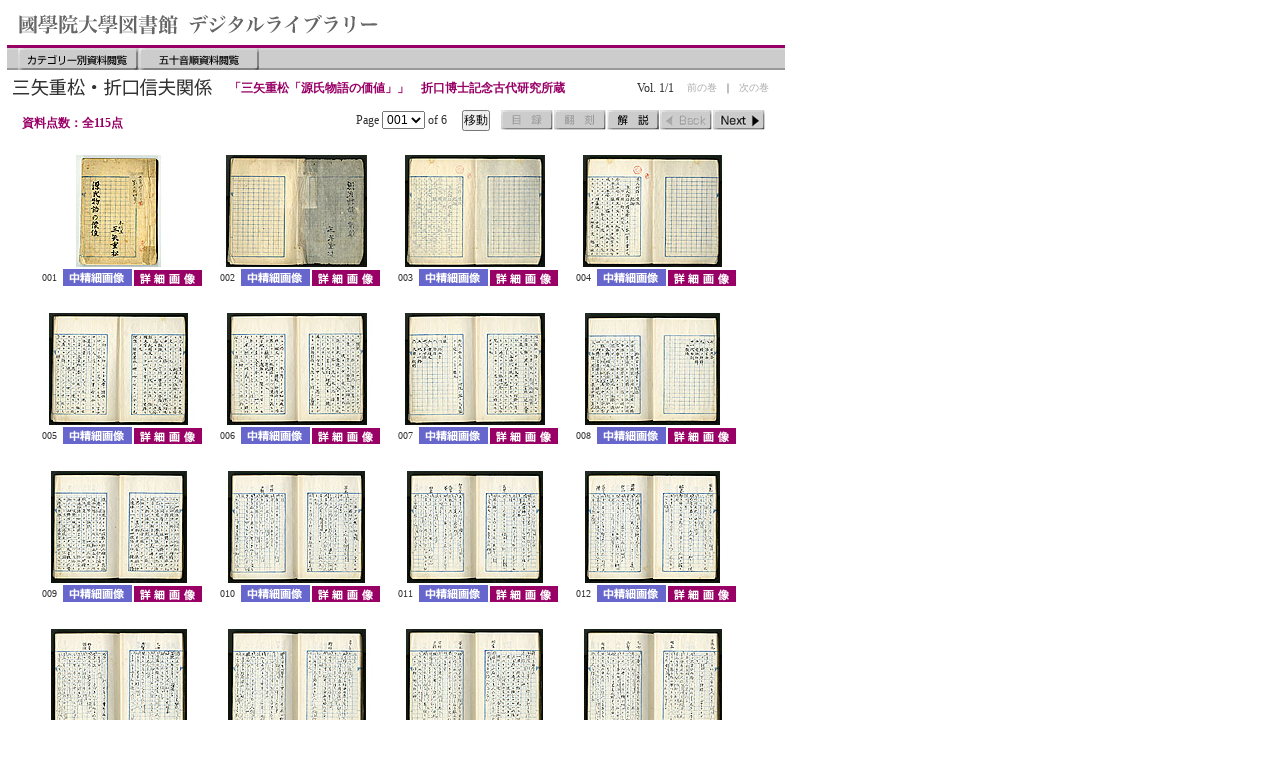

--- FILE ---
content_type: text/html
request_url: https://opac.kokugakuin.ac.jp/digital/diglib/Mitsuya01s/mag1/pages/page001.html
body_size: 12706
content:
<html>
<head>
<meta http-equiv="Content-Type" content="text/html; charset=Shift_JIS" />
<title>三矢重松「源氏物語の価値」 Menu 001</title>
<script src="../../../../common/js/Script.js" type="text/javascript"></script>
<link href="../../../../common/css/default_m1.css" rel="stylesheet" type="text/css" />
</head>
<body>

<div id="head">
<img name="01" src="../../../../common/img/Head.gif" width="375" height="45" border="0" alt="國學院大学図書館　デジタルライブラリー" />
</div>

<div id="navi01">

<div id="CmmdBtn00">
<em id="toTop"><a href="javascript:self.close()">カテゴリー別資料閲覧</a></em>
<em id="toABCD"><a href="../../../../menus/abcIndex.html">五十音順資料閲覧</a></em>
</div>

</div>

<div id="navi02">

<div id="title">
<img src="../../../../common/img/ttl19.gif" border="0" alt="title" />
</div>

<div id="sub_title">
<p>「三矢重松「源氏物語の価値」」　折口博士記念古代研究所蔵</p>
</div>

<div id="current_vol">
<em class="NoLink">次の巻</em>
<em class="bar">｜</em>
<em class="NoLink">前の巻</em>
<em class="Vol_Cont">Vol. 1/1</em>
</div>

</div>

<div id="navi03">

<div id="total">
<p>資料点数：全115点</p>
</div>

<div id="CmmdBtn01">
<div id="cmmd">
<script type="text/javascript">PageSelect(6)</script>
<noscript>Page 1 of 6</noscript>
</div>

<em id="Cat_Dummy">目録ページは無し</em>
<em id="Repri_Dummy">翻刻ページは無し</em>
<em id="Comment"><a href="javascript:Opn_Win_Comment('../../etc/kaisetsu.html')">解説</a></em>
<em id="Back01_Dummy">前のページは無し</em>
<em id="Next01"><a href="page002.html">次のページ</a></em>
</div>

</div>

<div id="h_rez">
<p>※：高精細画像は渋谷キャンパス図書館内端末でのみご覧いただけます。</p>
</div>

<div id="content_box">

 <div class="item_box">
  <div class="item_thumb">
  <img src="../photo/Photo001.jpg" alt="001" width="168" height="112" />
  </div>
  <div class="item_fx">
  <table class="thumb_cap"><tr>
  <td class="tn_no">001</td>
  <td class="fx_btn"><em class="toMid"><a href="../../mag3/pages/page001.html">中精細画像</a></em></td>
  <td class="fx_btn"><em class="toLime"><a href="../../../../../library/lime/Mitsuya01s/pages/page001.html" target="_blank">詳細画像</a></em></td>
  </tr></table>
  </div>
 </div>

 <div class="item_box">
  <div class="item_thumb">
  <img src="../photo/Photo002.jpg" alt="002" width="168" height="112" />
  </div>
  <div class="item_fx">
  <table class="thumb_cap"><tr>
  <td class="tn_no">002</td>
  <td class="fx_btn"><em class="toMid"><a href="../../mag3/pages/page002.html">中精細画像</a></em></td>
  <td class="fx_btn"><em class="toLime"><a href="../../../../../library/lime/Mitsuya01s/pages/page002.html" target="_blank">詳細画像</a></em></td>
  </tr></table>
  </div>
 </div>

 <div class="item_box">
  <div class="item_thumb">
  <img src="../photo/Photo003.jpg" alt="003" width="168" height="112" />
  </div>
  <div class="item_fx">
  <table class="thumb_cap"><tr>
  <td class="tn_no">003</td>
  <td class="fx_btn"><em class="toMid"><a href="../../mag3/pages/page003.html">中精細画像</a></em></td>
  <td class="fx_btn"><em class="toLime"><a href="../../../../../library/lime/Mitsuya01s/pages/page003.html" target="_blank">詳細画像</a></em></td>
  </tr></table>
  </div>
 </div>

 <div class="item_box">
  <div class="item_thumb">
  <img src="../photo/Photo004.jpg" alt="004" width="168" height="112" />
  </div>
  <div class="item_fx">
  <table class="thumb_cap"><tr>
  <td class="tn_no">004</td>
  <td class="fx_btn"><em class="toMid"><a href="../../mag3/pages/page004.html">中精細画像</a></em></td>
  <td class="fx_btn"><em class="toLime"><a href="../../../../../library/lime/Mitsuya01s/pages/page004.html" target="_blank">詳細画像</a></em></td>
  </tr></table>
  </div>
 </div>

 <div class="item_box">
  <div class="item_thumb">
  <img src="../photo/Photo005.jpg" alt="005" width="168" height="112" />
  </div>
  <div class="item_fx">
  <table class="thumb_cap"><tr>
  <td class="tn_no">005</td>
  <td class="fx_btn"><em class="toMid"><a href="../../mag3/pages/page005.html">中精細画像</a></em></td>
  <td class="fx_btn"><em class="toLime"><a href="../../../../../library/lime/Mitsuya01s/pages/page005.html" target="_blank">詳細画像</a></em></td>
  </tr></table>
  </div>
 </div>

 <div class="item_box">
  <div class="item_thumb">
  <img src="../photo/Photo006.jpg" alt="006" width="168" height="112" />
  </div>
  <div class="item_fx">
  <table class="thumb_cap"><tr>
  <td class="tn_no">006</td>
  <td class="fx_btn"><em class="toMid"><a href="../../mag3/pages/page006.html">中精細画像</a></em></td>
  <td class="fx_btn"><em class="toLime"><a href="../../../../../library/lime/Mitsuya01s/pages/page006.html" target="_blank">詳細画像</a></em></td>
  </tr></table>
  </div>
 </div>

 <div class="item_box">
  <div class="item_thumb">
  <img src="../photo/Photo007.jpg" alt="007" width="168" height="112" />
  </div>
  <div class="item_fx">
  <table class="thumb_cap"><tr>
  <td class="tn_no">007</td>
  <td class="fx_btn"><em class="toMid"><a href="../../mag3/pages/page007.html">中精細画像</a></em></td>
  <td class="fx_btn"><em class="toLime"><a href="../../../../../library/lime/Mitsuya01s/pages/page007.html" target="_blank">詳細画像</a></em></td>
  </tr></table>
  </div>
 </div>

 <div class="item_box">
  <div class="item_thumb">
  <img src="../photo/Photo008.jpg" alt="008" width="168" height="112" />
  </div>
  <div class="item_fx">
  <table class="thumb_cap"><tr>
  <td class="tn_no">008</td>
  <td class="fx_btn"><em class="toMid"><a href="../../mag3/pages/page008.html">中精細画像</a></em></td>
  <td class="fx_btn"><em class="toLime"><a href="../../../../../library/lime/Mitsuya01s/pages/page008.html" target="_blank">詳細画像</a></em></td>
  </tr></table>
  </div>
 </div>

 <div class="item_box">
  <div class="item_thumb">
  <img src="../photo/Photo009.jpg" alt="009" width="168" height="112" />
  </div>
  <div class="item_fx">
  <table class="thumb_cap"><tr>
  <td class="tn_no">009</td>
  <td class="fx_btn"><em class="toMid"><a href="../../mag3/pages/page009.html">中精細画像</a></em></td>
  <td class="fx_btn"><em class="toLime"><a href="../../../../../library/lime/Mitsuya01s/pages/page009.html" target="_blank">詳細画像</a></em></td>
  </tr></table>
  </div>
 </div>

 <div class="item_box">
  <div class="item_thumb">
  <img src="../photo/Photo010.jpg" alt="010" width="168" height="112" />
  </div>
  <div class="item_fx">
  <table class="thumb_cap"><tr>
  <td class="tn_no">010</td>
  <td class="fx_btn"><em class="toMid"><a href="../../mag3/pages/page010.html">中精細画像</a></em></td>
  <td class="fx_btn"><em class="toLime"><a href="../../../../../library/lime/Mitsuya01s/pages/page010.html" target="_blank">詳細画像</a></em></td>
  </tr></table>
  </div>
 </div>

 <div class="item_box">
  <div class="item_thumb">
  <img src="../photo/Photo011.jpg" alt="011" width="168" height="112" />
  </div>
  <div class="item_fx">
  <table class="thumb_cap"><tr>
  <td class="tn_no">011</td>
  <td class="fx_btn"><em class="toMid"><a href="../../mag3/pages/page011.html">中精細画像</a></em></td>
  <td class="fx_btn"><em class="toLime"><a href="../../../../../library/lime/Mitsuya01s/pages/page011.html" target="_blank">詳細画像</a></em></td>
  </tr></table>
  </div>
 </div>

 <div class="item_box">
  <div class="item_thumb">
  <img src="../photo/Photo012.jpg" alt="012" width="168" height="112" />
  </div>
  <div class="item_fx">
  <table class="thumb_cap"><tr>
  <td class="tn_no">012</td>
  <td class="fx_btn"><em class="toMid"><a href="../../mag3/pages/page012.html">中精細画像</a></em></td>
  <td class="fx_btn"><em class="toLime"><a href="../../../../../library/lime/Mitsuya01s/pages/page012.html" target="_blank">詳細画像</a></em></td>
  </tr></table>
  </div>
 </div>

 <div class="item_box">
  <div class="item_thumb">
  <img src="../photo/Photo013.jpg" alt="013" width="168" height="112" />
  </div>
  <div class="item_fx">
  <table class="thumb_cap"><tr>
  <td class="tn_no">013</td>
  <td class="fx_btn"><em class="toMid"><a href="../../mag3/pages/page013.html">中精細画像</a></em></td>
  <td class="fx_btn"><em class="toLime"><a href="../../../../../library/lime/Mitsuya01s/pages/page013.html" target="_blank">詳細画像</a></em></td>
  </tr></table>
  </div>
 </div>

 <div class="item_box">
  <div class="item_thumb">
  <img src="../photo/Photo014.jpg" alt="014" width="168" height="112" />
  </div>
  <div class="item_fx">
  <table class="thumb_cap"><tr>
  <td class="tn_no">014</td>
  <td class="fx_btn"><em class="toMid"><a href="../../mag3/pages/page014.html">中精細画像</a></em></td>
  <td class="fx_btn"><em class="toLime"><a href="../../../../../library/lime/Mitsuya01s/pages/page014.html" target="_blank">詳細画像</a></em></td>
  </tr></table>
  </div>
 </div>

 <div class="item_box">
  <div class="item_thumb">
  <img src="../photo/Photo015.jpg" alt="015" width="168" height="112" />
  </div>
  <div class="item_fx">
  <table class="thumb_cap"><tr>
  <td class="tn_no">015</td>
  <td class="fx_btn"><em class="toMid"><a href="../../mag3/pages/page015.html">中精細画像</a></em></td>
  <td class="fx_btn"><em class="toLime"><a href="../../../../../library/lime/Mitsuya01s/pages/page015.html" target="_blank">詳細画像</a></em></td>
  </tr></table>
  </div>
 </div>

 <div class="item_box">
  <div class="item_thumb">
  <img src="../photo/Photo016.jpg" alt="016" width="168" height="112" />
  </div>
  <div class="item_fx">
  <table class="thumb_cap"><tr>
  <td class="tn_no">016</td>
  <td class="fx_btn"><em class="toMid"><a href="../../mag3/pages/page016.html">中精細画像</a></em></td>
  <td class="fx_btn"><em class="toLime"><a href="../../../../../library/lime/Mitsuya01s/pages/page016.html" target="_blank">詳細画像</a></em></td>
  </tr></table>
  </div>
 </div>

 <div class="item_box">
  <div class="item_thumb">
  <img src="../photo/Photo017.jpg" alt="017" width="168" height="112" />
  </div>
  <div class="item_fx">
  <table class="thumb_cap"><tr>
  <td class="tn_no">017</td>
  <td class="fx_btn"><em class="toMid"><a href="../../mag3/pages/page017.html">中精細画像</a></em></td>
  <td class="fx_btn"><em class="toLime"><a href="../../../../../library/lime/Mitsuya01s/pages/page017.html" target="_blank">詳細画像</a></em></td>
  </tr></table>
  </div>
 </div>

 <div class="item_box">
  <div class="item_thumb">
  <img src="../photo/Photo018.jpg" alt="018" width="168" height="112" />
  </div>
  <div class="item_fx">
  <table class="thumb_cap"><tr>
  <td class="tn_no">018</td>
  <td class="fx_btn"><em class="toMid"><a href="../../mag3/pages/page018.html">中精細画像</a></em></td>
  <td class="fx_btn"><em class="toLime"><a href="../../../../../library/lime/Mitsuya01s/pages/page018.html" target="_blank">詳細画像</a></em></td>
  </tr></table>
  </div>
 </div>

 <div class="item_box">
  <div class="item_thumb">
  <img src="../photo/Photo019.jpg" alt="019" width="168" height="112" />
  </div>
  <div class="item_fx">
  <table class="thumb_cap"><tr>
  <td class="tn_no">019</td>
  <td class="fx_btn"><em class="toMid"><a href="../../mag3/pages/page019.html">中精細画像</a></em></td>
  <td class="fx_btn"><em class="toLime"><a href="../../../../../library/lime/Mitsuya01s/pages/page019.html" target="_blank">詳細画像</a></em></td>
  </tr></table>
  </div>
 </div>

 <div class="item_box">
  <div class="item_thumb">
  <img src="../photo/Photo020.jpg" alt="020" width="168" height="112" />
  </div>
  <div class="item_fx">
  <table class="thumb_cap"><tr>
  <td class="tn_no">020</td>
  <td class="fx_btn"><em class="toMid"><a href="../../mag3/pages/page020.html">中精細画像</a></em></td>
  <td class="fx_btn"><em class="toLime"><a href="../../../../../library/lime/Mitsuya01s/pages/page020.html" target="_blank">詳細画像</a></em></td>
  </tr></table>
  </div>
 </div>
</div>

<div id="navi04">
<div id="CmmdBtn02">
<em id="Back02_Dummy">前のページは無し</em>
<em id="CtgTop"><a href="../../../../menus/index19.html">このカテゴリーのトップへ</a></em>
<em id="Next02"><a href="page002.html">次のページ</a></em>
</div>
</div>

<div id="navi05">
<div id="CmmdBtn03">
<em id="LibTop"><a href="javascript:self.close()">ライブラリーのトップへ</a></em>
<em id="PageTop"><a href="#01">このページの先頭へ</a></em>
</div>
</div>

<address>
<script>CerditWrite()</script>
<noscript>Copyright (c) 1998- Kokugakuin University. All Rights Reserved.</noscript>
</address>

</body>
</html>

